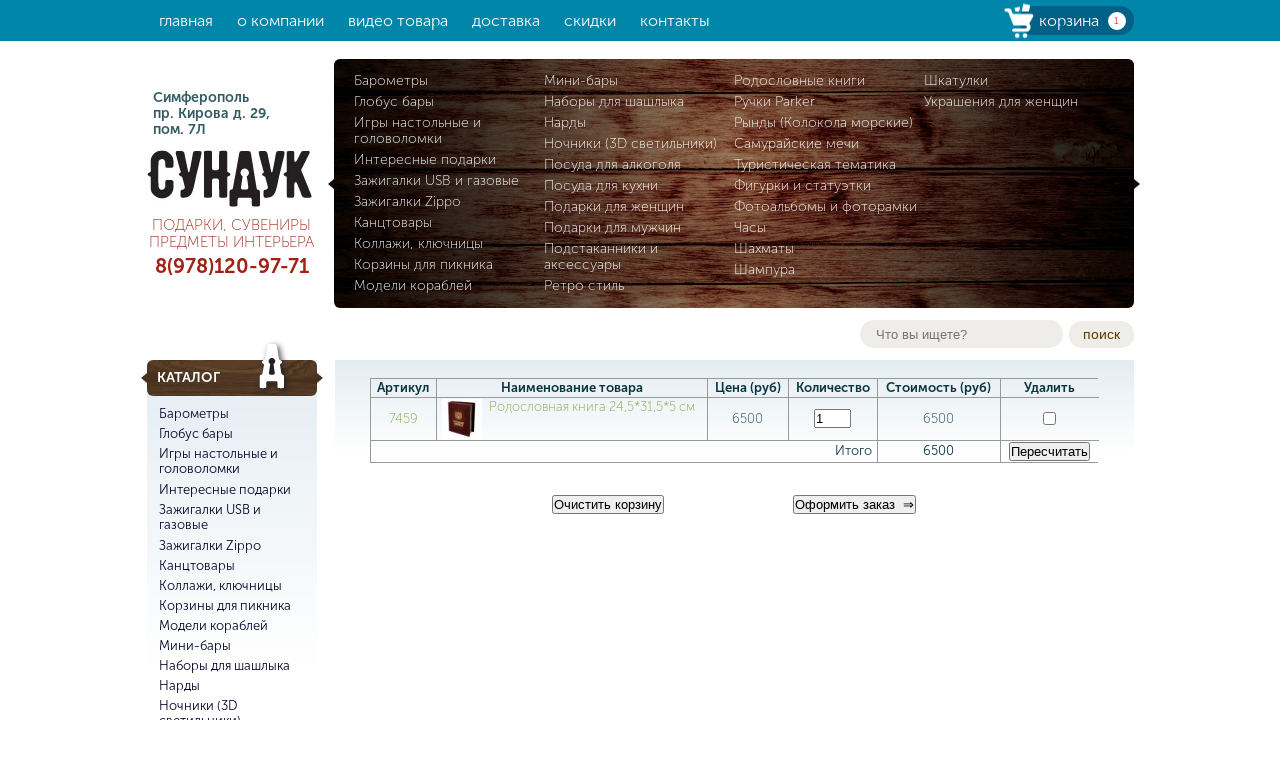

--- FILE ---
content_type: text/html; charset=Windows-1251
request_url: https://magazinsunduk.ru/cart/?action_4_1=add&item_id_4_1=7459
body_size: 3740
content:
<!DOCTYPE html PUBLIC "-//W3C//DTD XHTML 1.0 Transitional//EN" "http://www.w3.org/TR/xhtml1/DTD/xhtml1-transitional.dtd">
<html lang="ru"><head><title>
					Магазин "Сундук" Корзина</title><meta name="viewport" content="width=device-width, initial-scale=1.0, maximum-scale=1.0, user-scalable=no"><meta name="title" content=""><meta name="description" content=""><meta name="keywords" content=""><meta http-equiv="Content-Type" content="text/html; charset=windows-1251"><link rel="canonical" href="https://magazinsunduk.ru/simf/cart/"><link href="/mod_files/css/4.css" type="text/css" rel="stylesheet"><link href="/mod_files/css/2.css" type="text/css" rel="stylesheet"><link href="/mod_files/css/4.css" type="text/css" rel="stylesheet"><link href="/favicon.ico" rel="shortcut icon" type="image/vnd.microsoft.icon"><link href="/favicon.svg" rel="icon" type="image/svg+xml"><link rel="stylesheet" href="/des/jquery/slimbox2.css" type="text/css" media="screen"><link rel="stylesheet" href="/des/jquery-ui.css"><link rel="stylesheet" href="/des/main.css?v1"><script language="JavaScript" src="/mod_files/js/4.js"></script><script language="JavaScript" src="/mod_files/js/2.js"></script><script language="javascript" src="/scripts/slimbox2.js"></script><script src="https://ajax.googleapis.com/ajax/libs/jquery/2.1.3/jquery.min.js"></script><script src="/scripts/jquery-ui.min.js"></script><script language="javascript">
		function search_input_keypress(event)
		{
			var el = document.getElementById('s_but');
			//event = event || window.event;
			if (event.keyCode == 13)
			{
				el.form.submit();
			}
		}

	</script><script language="javascript">
			$( document ).ready(function() {
				if (isMobile()){
				$('html').animate({scrollTop:$('header').height()}, '500');
				}
			});
		</script><script type="text/javascript">(window.Image ? (new Image()) : document.createElement('img')).src = 'https://vk.com/rtrg?p=VK-RTRG-193118-3wvT8';</script><meta name="yandex-verification" content="74263426053315f5"></head><body><div class="main-container"><header class="main-header"><div class="main-header__t"><div class="container"><nav class="main-nav"><div class="btn-burger"><span></span></div><ul><li><a href="/">Главная</a></li><li><a href="/o_kompanii/">О компании</a></li><li><a href="/video_tovara/">Видео товара</a></li><li><a href="/dostavka/">Доставка</a></li><li><a href="/skidki/">Скидки</a></li><li><a href="/kontakty/">Контакты</a></li></ul></nav><a href="/cart/" class="b-basket-counter" id="mod_cart_rubric"><i class="icn icn_basket"></i><span class="b-basket-counter__title">Корзина</span>
						<span class="b-basket-counter__counter">1</span></a></div></div><div class="main-header__b"><div class="container"><div class="header-aligner"><div class="header-aligner__cell"><div class="b-address">
							Симферополь<br>
							пр. Кирова д. 29, <br>пом. 7Л 
							</div><div class="b-logo"><a href="/" title="Сундук" class="logo"><span class="logo__img"><img src="/img/base/logo.jpg" alt=""></span></a></div><div class="tagline">
							ПОДАРКИ, СУВЕНИРЫ<br>
							ПРЕДМЕТЫ ИНТЕРЬЕРА
						</div><div class="b-contact-phone"><a href="tel:89781209771">8(978)120-97-71</a></div></div><div class="header-aligner__cell"><div class="nav-categories"><div class="nav-categories__inside"><ul><li><a href="/catalog/rubric/515/">Барометры</a></li><li><a href="/catalog/rubric/513/">Глобус бары</a></li><li><a href="/catalog/rubric/556/">Игры настольные и головоломки</a></li><li><a href="/catalog/rubric/543/">Интересные подарки</a></li><li><a href="/catalog/rubric/600/">Зажигалки USB и газовые</a></li><li><a href="/catalog/rubric/612/">Зажигалки Zippo</a></li><li><a href="/catalog/rubric/527/">Канцтовары</a></li><li><a href="/catalog/rubric/524/">Коллажи, ключницы </a></li><li><a href="/catalog/rubric/618/">Корзины для пикника</a></li><li><a href="/catalog/rubric/557/">Модели кораблей</a></li></ul><ul><li><a href="/catalog/rubric/587/">Мини-бары</a></li><li><a href="/catalog/rubric/617/">Наборы для шашлыка </a></li><li><a href="/catalog/rubric/608/">Нарды</a></li><li><a href="/catalog/rubric/647/">Ночники (3D светильники)</a></li><li><a href="/catalog/rubric/521/">Посуда для алкоголя</a></li><li><a href="/catalog/rubric/544/">Посуда для кухни</a></li><li><a href="/catalog/rubric/559/">Подарки для женщин</a></li><li><a href="/catalog/rubric/564/">Подарки для мужчин</a></li><li><a href="/catalog/rubric/667/">Подстаканники и аксессуары </a></li><li><a href="/catalog/rubric/525/">Ретро стиль</a></li></ul><ul><li><a href="/catalog/rubric/609/">Родословные книги</a></li><li><a href="/catalog/rubric/628/">Ручки Parker</a></li><li><a href="/catalog/rubric/588/">Рынды (Колокола морские)</a></li><li><a href="/catalog/rubric/661/">Самурайские мечи</a></li><li><a href="/catalog/rubric/654/">Туристическая тематика</a></li><li><a href="/catalog/rubric/520/">Фигурки и статуэтки</a></li><li><a href="/catalog/rubric/547/">Фотоальбомы и фоторамки</a></li><li><a href="/catalog/rubric/516/">Часы</a></li><li><a href="/catalog/rubric/607/">Шахматы</a></li><li><a href="/catalog/rubric/689/">Шампура</a></li></ul><ul><li><a href="/catalog/rubric/530/">Шкатулки</a></li><li><a href="/catalog/rubric/692/">Украшения для женщин</a></li></ul>
</div></div></div></div></div></div></header><div class="main-content"><div class="container"><div class="page-breadcrumbs"><div class="page-search"><form method="get" class="search" action="/search/"><input id="s_text" name="search_text" type="text" value="" placeholder="Что вы ищете?" onkeypress="search_input_keypress(event);"><button type="submit">поиск</button></form></div></div><aside class="sidebar floating-menu"><div class="toggle-filter-options"></div><div class="sidebar__inside"><div class="sidebar__title"><div class="sidebar__title-inset">Каталог</div></div><div class="vertical-nav"><ul><li><ul><li><a href="/catalog/rubric/515/" class="catalog_link">Барометры</a></li><li><a href="/catalog/rubric/513/" class="catalog_link">Глобус бары</a></li><li><a href="/catalog/rubric/556/" class="catalog_link">Игры настольные и головоломки</a></li><li><a href="/catalog/rubric/543/" class="catalog_link">Интересные подарки</a></li><li><a href="/catalog/rubric/600/" class="catalog_link">Зажигалки USB и газовые</a></li><li><a href="/catalog/rubric/612/" class="catalog_link">Зажигалки Zippo</a></li><li><a href="/catalog/rubric/527/" class="catalog_link">Канцтовары</a></li><li><a href="/catalog/rubric/524/" class="catalog_link">Коллажи, ключницы </a></li><li><a href="/catalog/rubric/618/" class="catalog_link">Корзины для пикника</a></li><li><a href="/catalog/rubric/557/" class="catalog_link">Модели кораблей</a></li><li><a href="/catalog/rubric/587/" class="catalog_link">Мини-бары</a></li><li><a href="/catalog/rubric/617/" class="catalog_link">Наборы для шашлыка </a></li><li><a href="/catalog/rubric/608/" class="catalog_link">Нарды</a></li><li><a href="/catalog/rubric/647/" class="catalog_link">Ночники (3D светильники)</a></li><li><a href="/catalog/rubric/521/" class="catalog_link">Посуда для алкоголя</a></li><li><a href="/catalog/rubric/544/" class="catalog_link">Посуда для кухни</a></li><li><a href="/catalog/rubric/559/" class="catalog_link">Подарки для женщин</a></li><li><a href="/catalog/rubric/564/" class="catalog_link">Подарки для мужчин</a></li><li><a href="/catalog/rubric/667/" class="catalog_link">Подстаканники и аксессуары </a></li><li><a href="/catalog/rubric/525/" class="catalog_link">Ретро стиль</a></li><li><a href="/catalog/rubric/609/" class="catalog_link">Родословные книги</a></li><li><a href="/catalog/rubric/628/" class="catalog_link">Ручки Parker</a></li><li><a href="/catalog/rubric/588/" class="catalog_link">Рынды (Колокола морские)</a></li><li><a href="/catalog/rubric/661/" class="catalog_link">Самурайские мечи</a></li><li><a href="/catalog/rubric/654/" class="catalog_link">Туристическая тематика</a></li><li><a href="/catalog/rubric/520/" class="catalog_link">Фигурки и статуэтки</a></li><li><a href="/catalog/rubric/547/" class="catalog_link">Фотоальбомы и фоторамки</a></li><li><a href="/catalog/rubric/516/" class="catalog_link">Часы</a></li><li><a href="/catalog/rubric/607/" class="catalog_link">Шахматы</a></li><li><a href="/catalog/rubric/689/" class="catalog_link">Шампура</a></li><li><a href="/catalog/rubric/530/" class="catalog_link">Шкатулки</a></li><li><a href="/catalog/rubric/692/" class="catalog_link">Украшения для женщин</a></li></ul></li></ul></div>
</div></aside><main class="page-content"><div class="cont_top"></div><div class="cont"><form name="mod_cart_1_form" method="post"><table border="1" width="100%" class="mod_cart_table"><tr><th>Артикул</th><th>Наименование товара</th><th>Цена (руб)</th><th>Количество</th><th>Стоимость (руб)</th><th>Удалить</th></tr><input type="hidden" name="mod_cart_1_ids[]" value="3203360"><tr><td><span class="mod_cart_table_caption">Артикул: </span><a href="/catalog/item/7459/">7459</a></td><td><div class="mod_cart_table_main_cell"><div class="mod_cart_table_image"><img src="/mod_files/catalog_1_items/small_img_img_catalog_1_items_7459.jpg" alt="Родословная книга 24,5*31,5*5 см"></div><a class="mod_cart_table_name" href="/catalog/item/7459/">Родословная книга 24,5*31,5*5 см</a></div></td><td><span class="mod_cart_table_caption">Цена: </span>6500</td><td><span class="mod_cart_table_caption">Количество: </span><input type="text" size="3" name="mod_cart_1_count_id_3203360" value="1"></td><td><span class="mod_cart_table_caption">Стоимость: </span>6500</td><td><input type="checkbox" name="mod_cart_1_del_id_3203360" id="mod_cart_1_del_id_3203360"><label class="mod_cart_table_caption" for="mod_cart_1_del_id_3203360"> Удалить</label></td></tr><tr><td class="total" colspan="4" align="right"><strong>Итого</strong></td><td><strong>6500</strong></td><td><input type="submit" name="mod_cart_1_recount" value="Пересчитать"></td></tr></table><br><br><div align="center"><div class="cart_buttons"><input type="submit" name="mod_cart_1_clear" value="Очистить корзину" onclick="return confirm('Вы уверены, что хотите очистить корзину?')"><input type="submit" name="mod_cart_1_make_order" value="Оформить заказ  &#8658;"></div></div><br><br></form>
<div class="clear"></div></div></main></div></div></div><link href="/des/jquery/photoswipe.css" type="text/css" rel="stylesheet"><link href="/des/jquery/default-skin/default-skin.css" type="text/css" rel="stylesheet"><script src="/scripts/main.js"></script><script src="/vendor/lightbox/js/lightbox.min.js"></script><script src="/vendor/toast/jquery.toast.min.js"></script><script src="/vendor/slick/slick.min.js"></script><script src="/scripts/scroll-menu.js"></script><script src="/scripts/photoswipe.min.js"></script><script src="/scripts/photoswipe-ui-default.min.js"></script><footer class="main-footer"><div class="container"><div class="footer-wrapper">
			© SovMag 2010&#151;2026<br>
			Симферополь<br>
			тел.: <a href="tel:89781209771">8 (978) 120-97-71</a><br><a href="mailto:info@sovmag.ru">info@sovmag.ru</a><br>
			Дизайн сайта <a href="http://nihilbrand.ru/" class="dis">Nihil</a></div></div></footer><script src="//code.jivosite.com/widget.js" jv-id="peQENXLSOp"></script><script type="text/javascript">
		(function (d, w, c) {
		(w[c] = w[c] || []).push(function() {
		try {
		w.yaCounter284388 = new Ya.Metrika2({
		id:284388,
		clickmap:true,
		trackLinks:true,
		accurateTrackBounce:true,
		webvisor:true
		});
		} catch(e) { }
		});

		var n = d.getElementsByTagName("script")[0],
		s = d.createElement("script"),
		f = function () { n.parentNode.insertBefore(s, n); };
		s.type = "text/javascript";
		s.async = true;
		s.src = "https://mc.yandex.ru/metrika/tag.js";

		if (w.opera == "[object Opera]") {
		d.addEventListener("DOMContentLoaded", f, false);
		} else { f(); }
		})(document, window, "yandex_metrika_callbacks2");
	</script><noscript><div><img src="https://mc.yandex.ru/watch/284388" style="position:absolute; left:-9999px;" alt=""></div></noscript></body></html>


--- FILE ---
content_type: text/javascript
request_url: https://magazinsunduk.ru/mod_files/js/4.js
body_size: 407
content:
function addToCart(itemId)
{
	$.ajax({
		type: "POST",
		url: "/ajax.php?mid=4",
		dataType: 'json',
		data: {
			'item_id': itemId
		},
		success: function(data)
		{
 			$('span.b-basket-counter__counter').text(data.new_count);
 			alert('Товар добавлен в корзину');

		},
		error: function(e)
		{
			console.log(e);
		}
	});
}

// function addToCart(itemId)
// {
// 	JsHttpRequest.query(
// 		'/ajax.php?mid=4',
// 		{
// 			'item_id': itemId
// 		},
// 		function(result, errors)
// 		{
// 			document.getElementById('mod_cart_rubric').innerHTML = document.getElementById('mod_cart_rubric').innerHTML.replace(/(\d+)/, result['new_count']);
// 			alert('Товар добавлен в корзину');
// 		},
// 		true
// 	);

// }

--- FILE ---
content_type: text/javascript
request_url: https://magazinsunduk.ru/scripts/main.js
body_size: 872
content:
function isMobile(){return!!(/Android|webOS|iPhone|iPad|iPod|BlackBerry|IEMobile|Opera Mini/i.test(navigator.userAgent)||$(window).width()<=1023)}$(document).ready(function(){$(".btn-burger").on("click",function(){$(this).toggleClass("is-active")}),/*$("#slider-range").slider({range:!0,min:0,max:500,values:[75,300],slide:function(e,s){if($("#amount").val(s.values[0]+"СЂ - "+s.values[1]+"СЂ"),s.values[0]+26>=s.values[1])return!1}}),*/$("#amount").val($("#slider-range").slider("values",0)+"р - "+$("#slider-range").slider("values",1)+"р"),$(".carousel-slider").length&&$(".carousel-slider").slick({infinite:!0,slidesToShow:4,slidesToScroll:1,arrows:!0,speed:500,adaptiveHeight:!0,responsive:[{breakpoint:768,settings:{slidesToShow:3,slidesToScroll:1}},{breakpoint:640,settings:{slidesToShow:2,slidesToScroll:1}},{breakpoint:480,settings:{slidesToShow:1,slidesToScroll:1}}]}),$(".toggle-filter-options").on("click",function(){$(this).closest(".main-content").toggleClass("open-sidebar")})}),$(document).on("click",function(e){var s=$(".sidebar");s.is(e.target)||0!==s.has(e.target).length||s.closest(".main-content").removeClass("open-sidebar")});

function setcookie(name, value, expires, path, domain, secure) {	// Send a cookie
	// 
	// +   original by: Jonas Raoni Soares Silva (http://www.jsfromhell.com)

	expires instanceof Date ? expires = expires.toGMTString() : typeof(expires) == 'number' && (expires = (new Date(+(new Date) + expires * 1e3)).toGMTString());
	var r = [name + "=" + escape(value)], s, i;
	for(i in s = {expires: expires, path: path, domain: domain}){
		s[i] && r.push(i + "=" + s[i]);
	}
	return secure && r.push("secure"), document.cookie = r.join(";"), true;
}


--- FILE ---
content_type: text/javascript
request_url: https://magazinsunduk.ru/mod_files/js/2.js
body_size: 229
content:
function showCategory(id)
{
	document.cookie = 'mod_categories_currCat=' + id + '; path=/';
	
	$('div.catmenu div.cat_l_in:visible').fadeOut('normal');
	$('div.catmenu div#mod_categories_id_' + id).fadeIn('normal');
	
	$('.catalog_rubric.active_catalog_rubric').removeClass('active_catalog_rubric');
	$('#mod_categories_td_id_' + id).addClass('active_catalog_rubric');
	
	return false;
}

